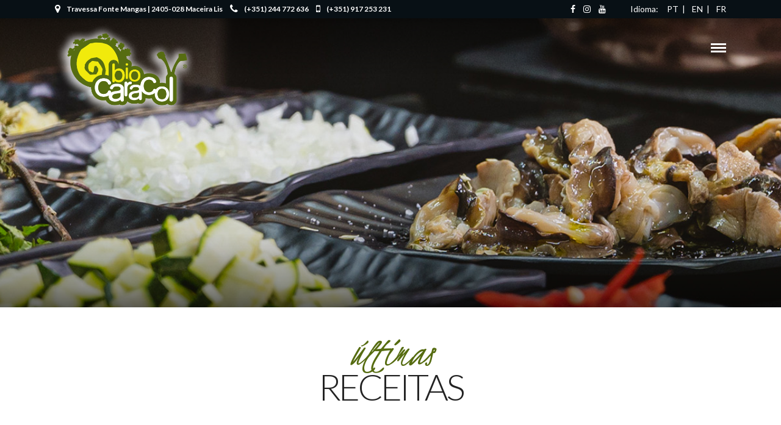

--- FILE ---
content_type: text/html; charset=UTF-8
request_url: https://biocaracol.pt/pt/news
body_size: 8172
content:
<!DOCTYPE html>
<html lang="pt">
<head>
    <meta charset="UTF-8"/>
    <meta name="viewport" content="width=device-width, initial-scale=1, maximum-scale=1"/>
    <link rel="shortcut icon" href="/static/images/logo/favicon-32x32.png"/>

    <link rel="alternate" href="https://biocaracol.pt/pt/" hreflang="pt" /><link rel="alternate" href="https://biocaracol.pt/en/" hreflang="en" /><link rel="alternate" href="https://biocaracol.pt/fr/" hreflang="fr" />

    <title>Receitas | Biocaracol - Comércio de Moluscos, Caracóis </title>
    <meta name="description" content="/pt/">
    <!-- favicon icon -->
    <meta name="application-name" content="Biocaracol - Comércio de Caracois">
    <meta name="msapplication-TileColor" content="#e3e3e3">
    <meta name="description" content="Descobre as melhores receitas gourmet de caracóis e surpreenda seus os convidados com um prato refinado e delicioso!">
    <meta name="keywords" content="Receitas, Caracóis, Gourmet, Melhores Receitas de Caracóis, Caracóis 100% Naturais">
    <meta name="application-name" content="Biocaracol - Comércio de Caracois">
    <meta name="msapplication-TileColor" content="#e3e3e3">
    <meta name="theme-color" content="#e3e3e3">
        <link rel="shortcut icon" href="/static/images/logo/8b80bd96bbe8220423727ac10fa24da1.png">
    <link rel='stylesheet' href='/static/css/settings.css' type='text/css' media='all'/>
    <link rel='stylesheet' href='/static/css/reset.css' type='text/css' media='all'/>
    <link rel='stylesheet' href='/static/css/wordpress.css' type='text/css' media='all'/>
    <link rel='stylesheet' href='/static/css/animation.css' type='text/css' media='all'/>
    <link rel='stylesheet' href='/static/css/magnific-popup.css' type='text/css' media='all'/>
    <link rel='stylesheet' href='/static/css/ui-custom.css' type='text/css' media='all'/>
    <link rel='stylesheet' href='/static/css/mediaelementplayer-legacy.min.css' type='text/css' media='all'/>
    <link rel='stylesheet' href='/static/css/flexslider.css' type='text/css' media='all'/>
    <link rel='stylesheet' href='/static/css/tooltipster.css' type='text/css' media='all'/>
    <link rel='stylesheet' href='/static/css/odometer-theme-minimal.css' type='text/css' media='all'/>
    <link rel='stylesheet' href='/static/css/hw-parallax.css' type='text/css' media='all'/>
    <link rel='stylesheet' href='/static/css/screen.css' type='text/css' media='all'/>
    <link rel='stylesheet' href='/static/css/font-awesome.min.css' type='text/css' media='all'/>
    <link rel='stylesheet' href='/static/css/kirki-styles.css' type='text/css' media='all'/>
    <link rel='stylesheet' href='/static/css/grid.css' type='text/css' media='all'/>
    <link rel='stylesheet' href='/static/css/datepicker.css' type='text/css' media='all'/>
    <link rel='stylesheet' href='/static/css/style.css' type='text/css' media='all'/>
    <link rel='stylesheet' href='/static/css/biocaracol.css' type='text/css' media='all'/>
    <link rel='stylesheet'
          href='https://fonts.googleapis.com/css?family=Playfair+Display%3A400%2C700%2C400italic&#038;subset=latin%2Ccyrillic-ext%2Cgreek-ext%2Ccyrillic'
          type='text/css' media='all'/>
    <link rel='stylesheet'
          href='https://fonts.googleapis.com/css?family=Lato%3A100%2C200%2C300%2C400%2C600%2C700%2C800%2C900%2C400italic&#038;subset=latin%2Ccyrillic-ext%2Cgreek-ext%2Ccyrillic'
          type='text/css' media='all'/>
    <link rel='stylesheet'
          href='https://fonts.googleapis.com/css?family=Kristi%3A100%2C200%2C300%2C400%2C600%2C700%2C800%2C900%2C400italic&#038;subset=latin%2Ccyrillic-ext%2Cgreek-ext%2Ccyrillic'
          type='text/css' media='all'/>
    <link rel='stylesheet' href='https://fonts.googleapis.com/css?family=Lato%7CKristi&#038;subset' type='text/css'
          media='all'/>
    <link href="https://fonts.googleapis.com/css?family=Kristi:400%7CLato:300%2C400" rel="stylesheet" property="stylesheet" type="text/css" media="all">
    <script src='/static/js/jquery.js' type="a22f6eec987e172639391fd2-text/javascript"></script>
</head>
<body class="home page-template-default page page-id-2 woocommerce-no-js">
<input type="hidden" id="pp_menu_layout" name="pp_menu_layout" value="classicmenu"/>
<input type="hidden" id="pp_enable_right_click" name="pp_enable_right_click" value=""/>
<input type="hidden" id="pp_enable_dragging" name="pp_enable_dragging" value=""/>
<input type="hidden" id="pp_image_path" name="pp_image_path" value="images/"/>
<input type="hidden" id="pp_homepage_url" name="pp_homepage_url" value="#"/>
<input type="hidden" id="pp_ajax_search" name="pp_ajax_search" value="1"/>
<input type="hidden" id="pp_fixed_menu" name="pp_fixed_menu" value="1"/>
<input type="hidden" id="pp_topbar" name="pp_topbar" value="1"/>
<input type="hidden" id="post_client_column" name="post_client_column" value="4"/>
<input type="hidden" id="pp_back" name="pp_back" value="Back"/>
<input type="hidden" id="pp_page_title_img_blur" name="pp_page_title_img_blur" value="1"/>
<input type="hidden" id="tg_project_filterable_link" name="tg_project_filterable_link" value=""/>
<input type="hidden" id="pp_reservation_start_time" name="pp_reservation_start_time" value="11:00"/>
<input type="hidden" id="pp_reservation_end_time" name="pp_reservation_end_time" value="21:00"/>
<input type="hidden" id="pp_reservation_time_step" name="pp_reservation_time_step" value="30"/>
<input type="hidden" id="pp_reservation_date_format" name="pp_reservation_date_format" value="mm/dd/yy"/>
<input type="hidden" id="pp_footer_style" name="pp_footer_style" value="4"/>
<!-- Begin mobile menu -->
<div class="mobile_menu_wrapper">
    <a id="close_mobile_menu" href="javascript:;"><i class="fa fa-close"></i></a>
    <div class="menu-side-menu-container">
        <ul id="mobile_main_menu" class="mobile_main_nav">
            <li class="menu-item"><a href="/pt/"><img src="/static/images/logo/logo.png" alt="Biocaracol" width="auto" height="50" style="padding-bottom: 50px;"/></a>
            </li>
            <li class="menu-item"><a
                        href="/pt/">Início</a>
            </li>
            </a></li>
            <li class="menu-item"><a
                        href="/pt/about">Sobre nós</a>
            </li>
            </a></li>
            <li class="menu-item"><a
                        href="/pt/products">Produtos</a>
            </li>
            </a></li>
            <li class="menu-item"><a
                        href="/pt/news">Receitas</a>
            </li>
            </a></li>
            <li class="menu-item"><a
                        href="/pt/contact">Contactos</a>
            </li>
            <li></li>
            <li class="menu-item" style="margin-top: 2rem;">
                <form method="GET" action="/pt/products">
                    <div class="header-search-wrapper">
                        <label for="prod_name" class="sr-only">
                            Procurar
                        </label>
                        <input type="search" class="form-control" id="prod_name" name="search"
                            placeholder="Procurar..."
                            value=""
                            autocomplete="off" style="width: 100%; min-height: 30px; outline: none; background-color: rgba(0,0,0,0.7); padding: 10px; border: none; color: white;">
                    </div>
                </form>
            </li>
            <li style="margin-top: 2rem; display: inline-flex"> 
                Idioma:&nbsp;&nbsp;&nbsp;&nbsp;&nbsp;&nbsp;&nbsp;&nbsp;<a href="/language/pt" class="font-size-14">PT</a>&nbsp;&nbsp;|&nbsp;&nbsp;<a class="font-size-14" href="/language/en">EN</a>&nbsp;&nbsp;|&nbsp;&nbsp;<a class="font-size-14"
                        href="/language/fr">FR</a></li>            
        </ul>
    </div>
</div>
<div id="wrapper" class="hasbg">
    <div class="header_style_wrapper">
        <div class="above_top_bar">
            <div class="page_content_wrapper">
                <div class="social_wrapper">
                    <ul>
                        <li class="facebook"><a target="_blank" href="https://www.facebook.com/biocaracol/?locale=pt_PT"><i
                                        class="fa fa-facebook"></i></a></li>
                        <li class="instagram"><a target="_blank" title="Instagram" href="https://www.instagram.com/biocaracol/"><i
                                        class="fa fa-instagram"></i></a></li>
                        <li class="youtube"><a target="_blank" title="Youtube" href="https://www.youtube.com/@BioCaracol/featured"><i
                                        class="fa fa-youtube"></i></a></li>
                        <li class="facebook" style="margin-left: 2rem;">
                            Idioma: &nbsp;&nbsp;<a href="/language/pt">PT</a>&nbsp;&nbsp;|&nbsp;&nbsp;<a href="/language/en">EN</a>&nbsp;&nbsp;|&nbsp;&nbsp;<a
                                    href="/language/fr">FR</a></li>

                    </ul>
                </div>
                <div class="extend_top_contact_info top_contact_info">
                    <span id="top_contact_address"><i class="fa fa-map-marker"></i>Travessa Fonte Mangas | 2405-028 Maceira Lis</span>
                    <span id="top_contact_number"><a href="tel:+351-244772636"><i class="fa fa-phone"></i>(+351) 244 772 636</a></span>
                    <span id="top_contact_number"><a href="tel:+351-917253231"><i class="fa fa-mobile"></i>(+351) 917 253 231</a></span>
                </div>
            </div>
        </div>
        <div class="top_bar hasbg">
            <div id="menu_wrapper">
                <div id="logo_normal" class="logo_container">
                    <div class="logo_align">
                        <a id="custom_logo" class="logo_wrapper hidden" href="/pt/">
                            <img src="/static/images/logo/logo.png" alt="Biocaracol | Comércio de Caracóis" width="auto"
                                 height="55" style="width: auto !important; max-height: 55px !important;"/>
                        </a>
                    </div>
                </div>
                <div id="logo_transparent" class="logo_container">
                    <div class="logo_align" style="padding-top: 10px;">
                        <a id="custom_logo_transparent" class="logo_wrapper default"
                           href="/pt/">
                            <img src="/static/images/logo/logoshadow.png" alt="Biocaracol | Comércio de Caracóis"
                                 width="250" height="auto" style="width:230px;height:auto;"/>
                        </a>
                    </div>
                </div>
                <!-- End logo -->
                <div class="menu_buttons_container">
                    <div class="menu_buttons_content">
                        <a href="javascript:;" id="mobile_nav_icon"></a>
                    </div>
                </div>
                <div id="nav_wrapper">
                    <div class="nav_wrapper_inner">
                        <div id="menu_border_wrapper">
                            <div class="menu-main-menu-container">
                                <ul id="main_menu" class="nav">
                                    <li class="menu-item"><a
                                                href="/pt/">Início</a>
                                    </li>
                                    <li class="menu-item"><a
                                                href="/pt/about">Sobre nós</a>
                                    </li>
                                    <li class="menu-item"><a
                                                href="/pt/products">Produtos</a>
                                    </li>
                                    <li class="menu-item"><a
                                                href="/pt/news">Receitas</a>
                                    </li>
                                    <li class="menu-item"><a
                                                href="/pt/contact">Contactos</a>
                                    </li>
                                </ul>
                            </div>
                        </div>
                    </div>
                </div>
                <!-- End main nav -->
            </div>
        </div>
    </div>
</div>
	<div id="page_caption" class="hasbg parallax baseline ">
		<div class="parallax_overlay_header"></div>
		<div id="bg_regular" style="background-image:url(/static/images/about/bg-5.jpg);"></div>
		
	</div>
	<div class="one withsmallpadding ppb_header " style="text-align:center;padding:50px 0 50px 0;">
		<div class="standard_wrapper">
			<div class="page_content_wrapper">
				<div class="inner">
					<div style="margin:auto;width:100%%;">
						<h2 class="ppb_title" style=""><span class="ppb_title_first" >últimas</span>Receitas</h2>
						<div class="page_header_sep center"></div>
					</div>
				</div>
			</div>
		</div>
	</div>
	<div class="standard_wrapper">
		<div class="one withsmallpadding" style="padding-top: 0 !important;padding:50px 0 50px 0;">
			<div class="page_content_wrapper">
				<div class="inner">
					<div class="inner_wrapper">
						<div class="blog_grid_wrapper sidebar_content full_width ppb_blog_posts">
														<div id="post-489" class="post type-post hentry status-publish" style="border-bottom: 1px solid #ccc;">
								<div class="post_wrapper grid_layout">
									<div class="blog_grid_content">
										<div class="post_header grid" style="
										min-height: 9rem;">
											<h6><a href="/pt/news/arroz-de-lulas-malandrinho-com-miolo-de-caracoleta-e-ervas-frescas" title="Cooking Food With Love">Arroz de lulas malandrinho com miolo de caracoleta e ervas frescas</a></h6>
											<div class="post_detail">
												2023-04-18&nbsp;|&nbsp;<a href="/pt/news/arroz-de-lulas-malandrinho-com-miolo-de-caracoleta-e-ervas-frescas">Portugal</a>&nbsp;<span class="post_readmore">
													<a class="readmore" href="/pt/news/arroz-de-lulas-malandrinho-com-miolo-de-caracoleta-e-ervas-frescas"><b>Ver receita</b></a>
												</span></div>
										</div>
										<div class="post_img small">
											<a href="/pt/news/arroz-de-lulas-malandrinho-com-miolo-de-caracoleta-e-ervas-frescas">
												<img src="/static/images/news/828884434508bd28525d38cd45f4aa0f.jpg" alt="Arroz de lulas malandrinho com miolo de caracoleta e ervas frescas" class="" />
											</a>
										</div>
										
									</div>
								</div>
							</div>
														<div id="post-489" class="post type-post hentry status-publish" style="border-bottom: 1px solid #ccc;">
								<div class="post_wrapper grid_layout">
									<div class="blog_grid_content">
										<div class="post_header grid" style="
										min-height: 9rem;">
											<h6><a href="/pt/news/cataplana-de-caracol-riscado-com-ameijoas-e-camaro-da-costa" title="Cooking Food With Love">Cataplana de caracol riscado com amêijoas e camarão da costa</a></h6>
											<div class="post_detail">
												2023-04-18&nbsp;|&nbsp;<a href="/pt/news/cataplana-de-caracol-riscado-com-ameijoas-e-camaro-da-costa">Portugal</a>&nbsp;<span class="post_readmore">
													<a class="readmore" href="/pt/news/cataplana-de-caracol-riscado-com-ameijoas-e-camaro-da-costa"><b>Ver receita</b></a>
												</span></div>
										</div>
										<div class="post_img small">
											<a href="/pt/news/cataplana-de-caracol-riscado-com-ameijoas-e-camaro-da-costa">
												<img src="/static/images/news/d06e1e023ee53a83519031e90c13acbb.jpg" alt="Cataplana de caracol riscado com amêijoas e camarão da costa" class="" />
											</a>
										</div>
										
									</div>
								</div>
							</div>
														<div id="post-489" class="post type-post hentry status-publish" style="border-bottom: 1px solid #ccc;">
								<div class="post_wrapper grid_layout">
									<div class="blog_grid_content">
										<div class="post_header grid" style="
										min-height: 9rem;">
											<h6><a href="/pt/news/frango-na-cacarola-com-caracol-riscado-e-frutos-secos" title="Cooking Food With Love">Frango na caçarola com caracol riscado e frutos secos</a></h6>
											<div class="post_detail">
												2023-04-18&nbsp;|&nbsp;<a href="/pt/news/frango-na-cacarola-com-caracol-riscado-e-frutos-secos">Portugal</a>&nbsp;<span class="post_readmore">
													<a class="readmore" href="/pt/news/frango-na-cacarola-com-caracol-riscado-e-frutos-secos"><b>Ver receita</b></a>
												</span></div>
										</div>
										<div class="post_img small">
											<a href="/pt/news/frango-na-cacarola-com-caracol-riscado-e-frutos-secos">
												<img src="/static/images/news/e46cda4a7a7037828f5dc0e5fec8173c.jpg" alt="Frango na caçarola com caracol riscado e frutos secos" class="" />
											</a>
										</div>
										
									</div>
								</div>
							</div>
														<div id="post-489" class="post type-post hentry status-publish" style="border-bottom: 1px solid #ccc;">
								<div class="post_wrapper grid_layout">
									<div class="blog_grid_content">
										<div class="post_header grid" style="
										min-height: 9rem;">
											<h6><a href="/pt/news/torricato-de-leito-com-caracol-riscado-maionese-de-laranja-e-salada-de-micro-ervas" title="Cooking Food With Love">Torricato de Leitão com Caracol Riscado, maionese de laranja e salada de micro ervas</a></h6>
											<div class="post_detail">
												2023-04-18&nbsp;|&nbsp;<a href="/pt/news/torricato-de-leito-com-caracol-riscado-maionese-de-laranja-e-salada-de-micro-ervas">Portugal</a>&nbsp;<span class="post_readmore">
													<a class="readmore" href="/pt/news/torricato-de-leito-com-caracol-riscado-maionese-de-laranja-e-salada-de-micro-ervas"><b>Ver receita</b></a>
												</span></div>
										</div>
										<div class="post_img small">
											<a href="/pt/news/torricato-de-leito-com-caracol-riscado-maionese-de-laranja-e-salada-de-micro-ervas">
												<img src="/static/images/news/8e1cefb1800cb1400b6143240cd72db2.jpg" alt="Torricato de Leitão com Caracol Riscado, maionese de laranja e salada de micro ervas" class="" />
											</a>
										</div>
										
									</div>
								</div>
							</div>
														<div id="post-489" class="post type-post hentry status-publish" style="border-bottom: 1px solid #ccc;">
								<div class="post_wrapper grid_layout">
									<div class="blog_grid_content">
										<div class="post_header grid" style="
										min-height: 9rem;">
											<h6><a href="/pt/news/robalo-com-ragout-de-legumes-dueto-de-caracol-e-batata-rosthi" title="Cooking Food With Love">Robalo com ragoût de legumes, dueto de caracol e batata rosthi</a></h6>
											<div class="post_detail">
												2023-04-18&nbsp;|&nbsp;<a href="/pt/news/robalo-com-ragout-de-legumes-dueto-de-caracol-e-batata-rosthi">Portugal</a>&nbsp;<span class="post_readmore">
													<a class="readmore" href="/pt/news/robalo-com-ragout-de-legumes-dueto-de-caracol-e-batata-rosthi"><b>Ver receita</b></a>
												</span></div>
										</div>
										<div class="post_img small">
											<a href="/pt/news/robalo-com-ragout-de-legumes-dueto-de-caracol-e-batata-rosthi">
												<img src="/static/images/news/00bda0008acc9e1c6abe19ac33c24652.jpg" alt="Robalo com ragoût de legumes, dueto de caracol e batata rosthi" class="" />
											</a>
										</div>
										
									</div>
								</div>
							</div>
														<div id="post-489" class="post type-post hentry status-publish" style="border-bottom: 1px solid #ccc;">
								<div class="post_wrapper grid_layout">
									<div class="blog_grid_content">
										<div class="post_header grid" style="
										min-height: 9rem;">
											<h6><a href="/pt/news/bochecha-estufada-de-porco-iberico-com-risoto-de-caracol-amarelo-espargos-e-avel" title="Cooking Food With Love">Bochecha estufada de porco ibérico com risoto de caracol amarelo, espargos e avelã </a></h6>
											<div class="post_detail">
												2023-04-18&nbsp;|&nbsp;<a href="/pt/news/bochecha-estufada-de-porco-iberico-com-risoto-de-caracol-amarelo-espargos-e-avel">Portugal</a>&nbsp;<span class="post_readmore">
													<a class="readmore" href="/pt/news/bochecha-estufada-de-porco-iberico-com-risoto-de-caracol-amarelo-espargos-e-avel"><b>Ver receita</b></a>
												</span></div>
										</div>
										<div class="post_img small">
											<a href="/pt/news/bochecha-estufada-de-porco-iberico-com-risoto-de-caracol-amarelo-espargos-e-avel">
												<img src="/static/images/news/64940e3dcb46a72a7b2efb10b9254eaf.jpg" alt="Bochecha estufada de porco ibérico com risoto de caracol amarelo, espargos e avelã " class="" />
											</a>
										</div>
										
									</div>
								</div>
							</div>
														<div id="post-489" class="post type-post hentry status-publish" style="border-bottom: 1px solid #ccc;">
								<div class="post_wrapper grid_layout">
									<div class="blog_grid_content">
										<div class="post_header grid" style="
										min-height: 9rem;">
											<h6><a href="/pt/news/peito-de-frango-recheado-com-caracol-gordo" title="Cooking Food With Love">Peito de frango recheado com Caracol Gordo</a></h6>
											<div class="post_detail">
												2023-04-18&nbsp;|&nbsp;<a href="/pt/news/peito-de-frango-recheado-com-caracol-gordo">Portugal</a>&nbsp;<span class="post_readmore">
													<a class="readmore" href="/pt/news/peito-de-frango-recheado-com-caracol-gordo"><b>Ver receita</b></a>
												</span></div>
										</div>
										<div class="post_img small">
											<a href="/pt/news/peito-de-frango-recheado-com-caracol-gordo">
												<img src="/static/images/news/5b982601d01c1882a4b27e348eb07217.jpg" alt="Peito de frango recheado com Caracol Gordo" class="" />
											</a>
										</div>
										
									</div>
								</div>
							</div>
														<div id="post-489" class="post type-post hentry status-publish" style="border-bottom: 1px solid #ccc;">
								<div class="post_wrapper grid_layout">
									<div class="blog_grid_content">
										<div class="post_header grid" style="
										min-height: 9rem;">
											<h6><a href="/pt/news/chop-suey-de-caracois-com-arroz-oriental" title="Cooking Food With Love">Chop suey de caracóis com arroz oriental</a></h6>
											<div class="post_detail">
												2023-04-18&nbsp;|&nbsp;<a href="/pt/news/chop-suey-de-caracois-com-arroz-oriental">Portugal</a>&nbsp;<span class="post_readmore">
													<a class="readmore" href="/pt/news/chop-suey-de-caracois-com-arroz-oriental"><b>Ver receita</b></a>
												</span></div>
										</div>
										<div class="post_img small">
											<a href="/pt/news/chop-suey-de-caracois-com-arroz-oriental">
												<img src="/static/images/news/48aa9515fa8959a0b6a06721f4fee730.jpg" alt="Chop suey de caracóis com arroz oriental" class="" />
											</a>
										</div>
										
									</div>
								</div>
							</div>
													</div>
					</div>
				</div>
			</div>
		</div>
	</div>
<div class="footer_bar ">
    <div id="footer_before_widget_text"></div>
    <div id="footer" class="">
        <ul class="sidebar_widget three">
            <li id="text-13" class="widget widget_text">
                <div class="textwidget">
                    <p><a><img src="/static/images/logo/logo.png" alt="Biocaracol" width="101" height="34"
                               style="padding-top: 10px;"/></a></p>
                    <p>A Biocaracol é uma empresa cujo processo chave assenta na armazenagem, embalamento e venda de moluscos.<br/></p>
                    <div class="social_wrapper shortcode dark ">
                        <ul>
                            <li class="facebook"><a target="_blank"
                                                    href="https://www.facebook.com/biocaracol/?locale=pt_PT"><i
                                            class="fa fa-facebook"></i></a></li>
                            <li class="instagram"><a target="_blank" title="Instagram"
                                                     href="https://www.instagram.com/biocaracol/"><i
                                            class="fa fa-instagram"></i></a></li>
                            <li class="youtube"><a target="_blank" title="Youtube"
                                                   href="https://www.youtube.com/@BioCaracol/featured"><i
                                            class="fa fa-youtube"></i></a></li>
                        </ul>
                    </div>
                </div>
            </li>
            <li id="custom_recent_posts-2" class="widget Custom_Recent_Posts">
                <h2 class="widgettitle">LINKS ÚTEIS</h2>
                <ul class="posts blog ">
                    <li>
                        <a href="/pt/privacy">Política de Privacidade</a>
                    </li>
                    <li>
                        <a href="/pt/terms">Termos e Condições</a>
                    </li>
                    <li><a href="https://www.livroreclamacoes.pt/Inicio/"
                           target="_blank">Livro de Reclamações</a></li>
                    <li><a href="/pt/faq">FAQ's</a></li>
                </ul>
            </li>
            <li id="text-14" class="widget widget_text">
                <h2 class="widgettitle">Contactos</h2>
                <div class="textwidget">
                    <p><i class="fa fa-map-marker marginright bio-color1 font-size-15"></i><a
                                href="https://www.google.com/maps/place/Paulo+%26+Isabel+Fragoso+Lda/@39.687134,-8.888877,16z/data=!4m6!3m5!1s0xd220bae77dabb41:0x417f8479b366be2e!8m2!3d39.687134!4d-8.8888767!16s%2Fg%2F1tfnv8ff?hl=pt-PT">Travessa
                            Fonte Mangas<br>2405-028 Maceira Lis</a></p>
                    <p><i class="fa fa-phone marginright bio-color1 font-size-15"></i><a href="tel:+351-244772636">(+351)
                            244 772 636</a></p>
                    <p><i class="fa fa-mobile marginright bio-color1 font-size-20"></i><a href="tel:+351-917253231">(+351)
                            917 253 231</a></p>
                    <p><i class="fa fa-envelope marginright bio-color1"></i><a href="/cdn-cgi/l/email-protection#f0999e969fb092999f93918291939f9cde8084"><span class="__cf_email__" data-cfemail="e1888f878ea183888e82809380828e8dcf9195">[email&#160;protected]</span></a>
                    </p>
                </div>
                <div class="menu_buttons_content">
                    <a href="javascript:;" id="tg_reservation" class="button ">Clica e Torna-te um FÃ</a>
                </div>
            </li>
            
        </ul>
    </div>
    <br class="clear"/>
    <div class="footer_bar_wrapper ">
        <div class="menu-footer-menu-container">
            <ul id="footer_menu" class="footer_nav">
                <li class="menu-item"><a
                            href="/pt/about">Sobre nós</a>
                </li>
                <li class="menu-item"><a
                            href="/pt/news">Receitas</a>
                </li>
                <li class="menu-item"><a
                            href="/pt/news">Início</a>
                </li>
            </ul>
        </div>
        <div id="copyright">
            © copyright 2026 Made for Biocaracol - Comércio de Caracois with ♥ by <a href="https://criativatek.com/" target="blank">
                criativatek</a>
            
        </div>
        <br class="clear"/>
        <a id="toTop"><i class="fa fa-angle-up"></i></a>
    </div>
</div>

<div id="reservation_wrapper">
    <div class="reservation_content">
        <div class="reservation_form">
            <div class="reservation_form_wrapper">
                <a id="reservation_cancel_btn" href="javascript:;"><i class="fa fa-close"></i></a>
                <h2 class="ppb_title"><span class="ppb_title_first">Biocaracol</span>FANS</h2>
                <p>Torna-te Fã da Biocaracol e tem acesso a novidades e Promoções exclusivas! </p>
                <div id="reponse_msg">
                    <ul>
                    </ul>
                </div>
                <form id="tg_reservation_form" method="post">
                    <input type="hidden" id="action" name="action" value="tg_reservation_mailer"/>
                    <div class="one">
                        <label for="your_name">Nome*</label>
                        <input id="your_name" name="your_name" type="text" class="required_field"/>
                    </div>
                    <br class="clear"/>
                    <br/>
                    <div class="one_half">
                        <label for="email">Email*</label>
                        <input id="email" name="email" type="text" class="required_field"/>
                    </div>
                    <div class="one_half last">
                        <label for="phone">Contacto*</label>
                        <input id="phone" name="phone" type="text" class="required_field"/>
                    </div>
                    <br class="clear"/>
                    <br/>
                    
                    <div class="one">
                        <label for="message">Observações</label>
                        <textarea id="message" name="message" rows="7" cols="10"></textarea>
                    </div>
                    <br class="clear"/>
                    <br/>
                    <div class="one">
                        <p>
                            <input id="reservation_submit_btn" type="submit" value="Enviar Inscrição"/>
                        </p>
                    </div>
                    <br class="clear"/>
                </form>
            </div>
        </div>
    </div>
    <div class="parallax_overlay_header"></div>
</div>
<div id="overlay_background"></div>
<script data-cfasync="false" src="/cdn-cgi/scripts/5c5dd728/cloudflare-static/email-decode.min.js"></script><script src='/static/js/jquery-migrate.min.js' type="a22f6eec987e172639391fd2-text/javascript"></script>
<script src='/static/js/plugins/revslider/public/assets/js/jquery.themepunch.tools.min.js' type="a22f6eec987e172639391fd2-text/javascript"></script>
<script src='/static/js/plugins/revslider/public/assets/js/jquery.themepunch.revolution.min.js' type="a22f6eec987e172639391fd2-text/javascript"></script>
<script src="/static/js/plugins/revslider/public/assets/js/extensions/revolution.extension.slideanims.min.js" type="a22f6eec987e172639391fd2-text/javascript"></script>
<script src="/static/js/plugins/revslider/public/assets/js/extensions/revolution.extension.layeranimation.min.js" type="a22f6eec987e172639391fd2-text/javascript"></script>
<script src="/static/js/plugins/revslider/public/assets/js/extensions/revolution.extension.kenburn.min.js" type="a22f6eec987e172639391fd2-text/javascript"></script>
<script src="/static/js/plugins/revslider/public/assets/js/extensions/revolution.extension.navigation.min.js" type="a22f6eec987e172639391fd2-text/javascript"></script>
<script src="/static/js/plugins/revslider/public/assets/js/extensions/revolution.extension.parallax.min.js" type="a22f6eec987e172639391fd2-text/javascript"></script>
<script src="/static/js/plugins/revslider/public/assets/js/extensions/revolution.extension.actions.min.js" type="a22f6eec987e172639391fd2-text/javascript"></script>
<script src="/static/js/plugins/revslider/public/assets/js/extensions/revolution.extension.video.min.js" type="a22f6eec987e172639391fd2-text/javascript"></script>
<script src='/static/js/plugins/jquery.blockUI.min.js' type="a22f6eec987e172639391fd2-text/javascript"></script>
<script src='/static/js/plugins/js.cookie.min.js' type="a22f6eec987e172639391fd2-text/javascript"></script>
<script src='/static/js/plugins/jquery.magnific-popup.js' type="a22f6eec987e172639391fd2-text/javascript"></script>
<script src='/static/js/plugins/jquery.easing.js' type="a22f6eec987e172639391fd2-text/javascript"></script>
<script src='/static/js/plugins/waypoints.min.js' type="a22f6eec987e172639391fd2-text/javascript"></script>
<script src='/static/js/plugins/jquery.isotope.js' type="a22f6eec987e172639391fd2-text/javascript"></script>
<script src='/static/js/plugins/jquery.masory.js' type="a22f6eec987e172639391fd2-text/javascript"></script>
<script src='/static/js/plugins/jquery.tooltipster.min.js' type="a22f6eec987e172639391fd2-text/javascript"></script>
<script src='/static/js/plugins/hw-parallax.js' type="a22f6eec987e172639391fd2-text/javascript"></script>
<script src='/static/js/plugins/jquery.stellar.min.js' type="a22f6eec987e172639391fd2-text/javascript"></script>
<script src='/static/js/plugins/jquery.resizeimagetoparent.min.js' type="a22f6eec987e172639391fd2-text/javascript"></script>
<script src='/static/js/plugins/custom_plugins.js' type="a22f6eec987e172639391fd2-text/javascript"></script>
<script src='/static/js/plugins/custom.js' type="a22f6eec987e172639391fd2-text/javascript"></script>
<script src='/static/js/plugins/core.min.js' type="a22f6eec987e172639391fd2-text/javascript"></script>
<script src='/static/js/plugins/datepicker.min.js' type="a22f6eec987e172639391fd2-text/javascript"></script>
<script src='/static/js/plugins/custom-date.js' type="a22f6eec987e172639391fd2-text/javascript"></script>
<script src='/static/js/plugins/jquery.timepicker.js' type="a22f6eec987e172639391fd2-text/javascript"></script>
<script src='/static/js/plugins/custom-time.js' type="a22f6eec987e172639391fd2-text/javascript"></script>
<script src='/static/js/plugins/jquery.flexslider-min.js' type="a22f6eec987e172639391fd2-text/javascript"></script>
<script src='/static/js/plugins/jquery.validate.js' type="a22f6eec987e172639391fd2-text/javascript"></script>
<script src='/static/js/plugins/custom_onepage.js' type="a22f6eec987e172639391fd2-text/javascript"></script>
<script src="https://maps.googleapis.com/maps/api/js?key=AIzaSyBCmVhK5ZjYRjzAe-e9ZKS1mA3NBPuViwQ" type="a22f6eec987e172639391fd2-text/javascript"></script>
<script src='/static/js/plugins/jquery.simplegmaps.min.js' type="a22f6eec987e172639391fd2-text/javascript"></script>
<script src='/static/js/plugins/script-map.js' type="a22f6eec987e172639391fd2-text/javascript"></script>
<script src='/static/js/plugins/flex.min.js' type="a22f6eec987e172639391fd2-text/javascript"></script>
<script type="a22f6eec987e172639391fd2-text/javascript">
    /* <![CDATA[ */
    var tgAjax = {
        "ajaxurl": "#",
        "ajax_nonce": "c5281db0c2"
    };
    /* ]]> */
</script>
<script type="a22f6eec987e172639391fd2-text/javascript" src='/static/js/plugins/widget.min.js'></script>
<script type="a22f6eec987e172639391fd2-text/javascript" src='/static/js/plugins/accordion.min.js'></script>
<script type="a22f6eec987e172639391fd2-text/javascript" src='/static/js/plugins/custom-shortcodes.js'></script>


<script type="a22f6eec987e172639391fd2-text/javascript">
    /* <![CDATA[ */
    var tgAjax = {
        "ajaxurl": "#",
        "ajax_nonce": "c5281db0c2"
    };
    /* ]]> */
</script>
<script type="a22f6eec987e172639391fd2-text/javascript">
    jQuery(window).load(function () {
        jQuery('.slider_wrapper').flexslider({
            animation: "fade",
            animationLoop: true,
            itemMargin: 0,
            minItems: 1,
            maxItems: 1,
            slideshow: false,
            controlNav: false,
            smoothHeight: false,
            slideshowSpeed: 5000,
            move: 1
        });

        jQuery('.slider_wrapper.portfolio .slides li').each(function () {
            var height = jQuery(this).height();
            var imageHeight = jQuery(this).find('img').height();

            var offset = (height - imageHeight) / 2;

            jQuery(this).find('img').css('margin-top', offset + 'px');

        });
    });
</script>

<script type="a22f6eec987e172639391fd2-text/javascript">
    function setREVStartSize(e) {
        try {
            e.c = jQuery(e.c);
            var i = jQuery(window).width(),
                t = 9999,
                r = 0,
                n = 0,
                l = 0,
                f = 0,
                s = 0,
                h = 0;
            if (e.responsiveLevels && (jQuery.each(e.responsiveLevels, function (e, f) {
                f > i && (t = r = f, l = e), i > f && f > r && (r = f, n = e)
            }), t > r && (l = n)), f = e.gridheight[l] || e.gridheight[0] || e.gridheight, s = e.gridwidth[l] || e.gridwidth[0] || e.gridwidth, h = i / s, h = h > 1 ? 1 : h, f = Math.round(h * f), "fullscreen" == e.sliderLayout) {
                var u = (e.c.width(), jQuery(window).height());
                if (void 0 != e.fullScreenOffsetContainer) {
                    var c = e.fullScreenOffsetContainer.split(",");
                    if (c) jQuery.each(c, function (e, i) {
                        u = jQuery(i).length > 0 ? u - jQuery(i).outerHeight(!0) : u
                    }), e.fullScreenOffset.split("%").length > 1 && void 0 != e.fullScreenOffset && e.fullScreenOffset.length > 0 ? u -= jQuery(window).height() * parseInt(e.fullScreenOffset, 0) / 100 : void 0 != e.fullScreenOffset && e.fullScreenOffset.length > 0 && (u -= parseInt(e.fullScreenOffset, 0))
                }
                f = u
            } else void 0 != e.minHeight && f < e.minHeight && (f = e.minHeight);
            e.c.closest(".rev_slider_wrapper").css({
                height: f
            })
        } catch (d) {
            console.log("Failure at Presize of Slider:" + d)
        }
    };
</script>
<script type="a22f6eec987e172639391fd2-text/javascript">
    var htmlDiv = document.getElementById("rs-plugin-settings-inline-css");
    var htmlDivCss = ".tp-caption.title,.title{font-size:65px;font-weight:300;font-family:Lato;color:rgb(255,255,255);text-decoration:none;background-color:transparent;border-width:0px;border-color:rgb(0,0,0);border-style:none;text-shadow:none;text-transform:uppercase;letter-spacing:-3px}.tp-caption.sub-title-center,.sub-title-center{font-size:20px;line-height:24px;font-weight:400;font-family:Lato;color:#ffffff;text-decoration:none;background-color:transparent;border-width:0px;border-color:rgb(0,0,0);border-style:none;text-shadow:none;text-transform:uppercase;letter-spacing:-1px}";
    if (htmlDiv) {
        htmlDiv.innerHTML = htmlDiv.innerHTML + htmlDivCss;
    } else {
        var htmlDiv = document.createElement("div");
        htmlDiv.innerHTML = "<style>" + htmlDivCss + "</style>";
        document.getElementsByTagName("head")[0].appendChild(htmlDiv.childNodes[0]);
    }
</script>
<script type="a22f6eec987e172639391fd2-text/javascript">
    if (setREVStartSize !== undefined) setREVStartSize({
        c: '#rev_slider_4_1',
        gridwidth: [1425],
        gridheight: [650],
        sliderLayout: 'fullscreen',
        fullScreenAutoWidth: 'off',
        fullScreenAlignForce: 'off',
        fullScreenOffsetContainer: '',
        fullScreenOffset: ''
    });

    var revapi4,
        tpj;
    (function () {
        if (!/loaded|interactive|complete/.test(document.readyState)) document.addEventListener("DOMContentLoaded", onLoad);
        else onLoad();

        function onLoad() {
            if (tpj === undefined) {
                tpj = jQuery;
                if ("on" == "on") tpj.noConflict();
            }
            if (tpj("#rev_slider_4_1").revolution == undefined) {
                revslider_showDoubleJqueryError("#rev_slider_4_1");
            } else {
                revapi4 = tpj("#rev_slider_4_1").show().revolution({
                    sliderType: "standard",
                    jsFileLocation: "js/plugins/revslider/public/assets/js/",
                    sliderLayout: "fullscreen",
                    dottedOverlay: "none",
                    delay: 7000,
                    navigation: {
                        keyboardNavigation: "off",
                        keyboard_direction: "horizontal",
                        mouseScrollNavigation: "off",
                        mouseScrollReverse: "default",
                        onHoverStop: "off",
                        touch: {
                            touchenabled: "on",
                            touchOnDesktop: "off",
                            swipe_threshold: 75,
                            swipe_min_touches: 1,
                            swipe_direction: "horizontal",
                            drag_block_vertical: false
                        }
                    },
                    visibilityLevels: [1240, 1024, 778, 480],
                    gridwidth: 1425,
                    gridheight: 650,
                    lazyType: "none",
                    shadow: 0,
                    spinner: "spinner3",
                    stopLoop: "off",
                    stopAfterLoops: -1,
                    stopAtSlide: -1,
                    shuffle: "off",
                    autoHeight: "off",
                    fullScreenAutoWidth: "off",
                    fullScreenAlignForce: "off",
                    fullScreenOffsetContainer: "",
                    fullScreenOffset: "",
                    disableProgressBar: "on",
                    hideThumbsOnMobile: "off",
                    hideSliderAtLimit: 0,
                    hideCaptionAtLimit: 0,
                    hideAllCaptionAtLilmit: 0,
                    debugMode: false,
                    fallbacks: {
                        simplifyAll: "off",
                        nextSlideOnWindowFocus: "off",
                        disableFocusListener: false,
                    }
                });
            }
            ; /* END OF revapi call */

        }; /* END OF ON LOAD FUNCTION */
    }()); /* END OF WRAPPING FUNCTION */
</script>
<script type="a22f6eec987e172639391fd2-text/javascript">
    var htmlDivCss = '  #rev_slider_4_1_wrapper .tp-loader.spinner3 div { background-color: #444444 !important; } ';
    var htmlDiv = document.getElementById('rs-plugin-settings-inline-css');
    if (htmlDiv) {
        htmlDiv.innerHTML = htmlDiv.innerHTML + htmlDivCss;
    } else {
        var htmlDiv = document.createElement('div');
        htmlDiv.innerHTML = '<style>' + htmlDivCss + '</style>';
        document.getElementsByTagName('head')[0].appendChild(htmlDiv.childNodes[0]);
    }
</script>

<script type="a22f6eec987e172639391fd2-text/javascript">
   // $(document).ready(function() {
    // Esconda todo o conteúdo da página, exceto o vídeo
    $("body > :not(video)").hide();

    // Verifique se o vídeo está carregado
    $("video").on("loadeddata", function() {
        // Exiba todo o conteúdo da página
        $("body >:not(video)").show();
    });
  //  });
</script>

<script src="/cdn-cgi/scripts/7d0fa10a/cloudflare-static/rocket-loader.min.js" data-cf-settings="a22f6eec987e172639391fd2-|49" defer></script></body>
</html>

--- FILE ---
content_type: text/css
request_url: https://biocaracol.pt/static/css/style.css
body_size: 3563
content:

/*------------------------------------------------------------------
[Table of contents]

1. Body
2. Navigation / .top_bar
3. Footer / #footer
4. Content / #page_content_wrapper
5. Social Sharing / #social_share_wrapper
6. Sidebar / .sidebar_wrapper
7. Form & Input
8. Pagination / .pagination
9. Widgets
10. Food Menu Template Elements
11. Contact Form Captcha / #captcha-wrap
12. Woocommerce Elements
13. Live Content Builde Elements
-------------------------------------------------------------------*/



body,
    input[type=text],
    input[type=email],
    input[type=url],
    input[type=password],
    textarea {
        font-family: Lato, Helvetica, Arial, sans-serif;
    }
    
    body {
        font-size: 14px;
        letter-spacing: 0px;
        font-weight: 400;
    }
    
    h1,
    h2,
    h3,
    h4,
    h5,
    h6,
    h7,
    input[type=submit],
    input[type=button],
    a.button,
    .button,
    blockquote,
    #autocomplete li strong,
    #autocomplete li.view_all,
    .post_quote_title,
    label,
    .portfolio_filter_dropdown,
    .woocommerce .woocommerce-ordering select,
    .woocommerce .woocommerce-result-count,
    .woocommerce ul.products li.product .price,
    .woocommerce ul.products li.product .button,
    .woocommerce ul.products li.product a.add_to_cart_button.loading,
    .woocommerce-page ul.products li.product a.add_to_cart_button.loading,
    .woocommerce ul.products li.product a.add_to_cart_button:hover,
    .woocommerce-page ul.products li.product a.add_to_cart_button:hover,
    .woocommerce #page_content_wrapper a.button,
    .woocommerce button.button,
    .woocommerce input.button,
    .woocommerce #respond input#submit,
    .woocommerce #content input.button,
    .woocommerce-page #page_content_wrapper a.button,
    .woocommerce-page button.button,
    .woocommerce-page input.button,
    .woocommerce-page #respond input#submit,
    .woocommerce-page #content input.button,
    .woocommerce-page button.button:hover,
    .woocommerce-page input.button:hover,
    .woocommerce-page input.button:active,
    .woocommerce #page_content_wrapper a.button,
    .woocommerce-page #page_content_wrapper a.button,
    .woocommerce.columns-4 ul.products li.product a.add_to_cart_button,
    .woocommerce.columns-4 ul.products li.product a.add_to_cart_button:hover,
    strong[itemprop="author"],
    #footer_before_widget_text {
        font-family: Lato, Helvetica, Arial, sans-serif;
    }
    
    h1,
    h2,
    h3,
    h4,
    h5,
    h6,
    h7 {
        font-weight: 400;
        letter-spacing: 0px;
    }
    
    h1 {
        font-size: 34px;
    }
    
    h2 {
        font-size: 30px;
    }
    
    h3 {
        font-size: 26px;
    }
    
    h4 {
        font-size: 22px;
    }
    
    h5 {
        font-size: 18px;
    }
    
    h6 {
        font-size: 16px;
    }
    
    blockquote {
        font-size: 20px;
        line-height: 1.8;
    }
    
    body,
    .menu_content_classic .menu_title,
    .menu_content_classic .menu_price {
        background-color: #ffffff;
    }
    
    body,
    .pagination a,
    .slider_wrapper .gallery_image_caption h2,
    .post_info a {
        color: #333;
    }
    
    ::selection {
        background-color: #333;
    }
    
    a {
        color: #000000;
    }
    
    a:hover,
    a:active,
    .post_info_comment a i {
        color: #566C11;
    }
    
    h1,
    h2,
    h3,
    h4,
    h5,
    pre,
    code,
    tt,
    blockquote,
    .post_header h5 a,
    .post_header h3 a,
    .post_header.grid h6 a,
    .post_header.fullwidth h4 a,
    .post_header h5 a,
    blockquote,
    .site_loading_logo_item i,
    .menu_content_classic .menu_price {
        color: #000000;
    }
    
    #social_share_wrapper,
    hr,
    #social_share_wrapper,
    .post.type-post,
    #page_content_wrapper .sidebar .content .sidebar_widget li h2.widgettitle,
    h2.widgettitle,
    h5.widgettitle,
    .comment .right,
    .widget_tag_cloud div a,
    .meta-tags a,
    .tag_cloud a,
    #footer,
    #post_more_wrapper,
    .woocommerce ul.products li.product,
    .woocommerce-page ul.products li.product,
    .woocommerce ul.products li.product .price,
    .woocommerce-page ul.products li.product .price,
    #page_content_wrapper .inner .sidebar_content,
    #page_caption,
    #page_content_wrapper .inner .sidebar_content.left_sidebar,
    .ajax_close,
    .ajax_next,
    .ajax_prev,
    .portfolio_next,
    .portfolio_prev,
    .portfolio_next_prev_wrapper.video .portfolio_prev,
    .portfolio_next_prev_wrapper.video .portfolio_next,
    .separated,
    .blog_next_prev_wrapper,
    #post_more_wrapper h5,
    #ajax_portfolio_wrapper.hidding,
    #ajax_portfolio_wrapper.visible,
    .tabs.vertical .ui-tabs-panel,
    .woocommerce div.product .woocommerce-tabs ul.tabs li,
    .woocommerce #content div.product .woocommerce-tabs ul.tabs li,
    .woocommerce-page div.product .woocommerce-tabs ul.tabs li,
    .woocommerce-page #content div.product .woocommerce-tabs ul.tabs li,
    .woocommerce div.product .woocommerce-tabs .panel,
    .woocommerce-page div.product .woocommerce-tabs .panel,
    .woocommerce #content div.product .woocommerce-tabs .panel,
    .woocommerce-page #content div.product .woocommerce-tabs .panel,
    .woocommerce table.shop_table,
    .woocommerce-page table.shop_table,
    table tr td,
    .woocommerce .cart-collaterals .cart_totals,
    .woocommerce-page .cart-collaterals .cart_totals,
    .woocommerce .cart-collaterals .shipping_calcuLator,
    .woocommerce-page .cart-collaterals .shipping_calcuLator,
    .woocommerce .cart-collaterals .cart_totals tr td,
    .woocommerce .cart-collaterals .cart_totals tr th,
    .woocommerce-page .cart-collaterals .cart_totals tr td,
    .woocommerce-page .cart-collaterals .cart_totals tr th,
    table tr th,
    .woocommerce #payment,
    .woocommerce-page #payment,
    .woocommerce #payment ul.payment_methods li,
    .woocommerce-page #payment ul.payment_methods li,
    .woocommerce #payment div.form-row,
    .woocommerce-page #payment div.form-row,
    .ui-tabs li:first-child,
    .ui-tabs .ui-tabs-nav li,
    .ui-tabs.vertical .ui-tabs-nav li,
    .ui-tabs.vertical.right .ui-tabs-nav li.ui-state-active,
    .ui-tabs.vertical .ui-tabs-nav li:last-child,
    #page_content_wrapper .inner .sidebar_wrapper ul.sidebar_widget li.widget_nav_menu ul.menu li.current-menu-item a,
    .page_content_wrapper .inner .sidebar_wrapper ul.sidebar_widget li.widget_nav_menu ul.menu li.current-menu-item a,
    .pricing_wrapper,
    .pricing_wrapper li,
    .ui-accordion .ui-accordion-header,
    .ui-accordion .ui-accordion-content {
        border-color: #e1e1e1;
    }
    
    .menu_content_classic .menu_highlight,
    .menu_content_classic .menu_order {
        background-color: #566C11;
    }
    
    input[type=text],
    input[type=password],
    input[type=email],
    input[type=url],
    textarea {
        background-color: #ffffff;
        color: #444444;
        border-color: #e1e1e1;
    }
    
    input[type=text]:focus,
    input[type=password]:focus,
    input[type=email]:focus,
    input[type=url]:focus,
    textarea:focus {
        border-color: #222222;
    }
    
    input[type=submit],
    input[type=button],
    a.button,
    .button,
    .woocommerce .page_slider a.button,
    a.button.fullwidth,
    .woocommerce-page div.product form.cart .button,
    .woocommerce #respond input#submit.alt,
    .woocommerce a.button.alt,
    .woocommerce button.button.alt,
    .woocommerce input.button.alt {
        font-family: Lato, Helvetica, Arial, sans-serif;
    }
    
    input[type=submit],
    input[type=button],
    a.button,
    .button,
    .pagination span,
    .pagination a:hover,
    .woocommerce .footer_bar .button,
    .woocommerce .footer_bar .button:hover,
    .woocommerce-page div.product form.cart .button,
    .woocommerce #respond input#submit.alt,
    .woocommerce a.button.alt,
    .woocommerce button.button.alt,
    .woocommerce input.button.alt {
        background-color: #222222;
    }
    
    .pagination span,
    .pagination a:hover {
        border-color: #222222;
    }
    
    input[type=submit],
    input[type=button],
    a.button,
    .button,
    .pagination a:hover,
    .woocommerce .footer_bar .button,
    .woocommerce .footer_bar .button:hover,
    .woocommerce-page div.product form.cart .button,
    .woocommerce #respond input#submit.alt,
    .woocommerce a.button.alt,
    .woocommerce button.button.alt,
    .woocommerce input.button.alt {
        color: #ffffff;
        border-color: #222222;
        -webkit-border-radius: 0px;
        -moz-border-radius: 0px;
        border-radius: 0px;
    }
    
    .social_share_bubble {
        background-color: #f0f0f0;
    }
    
    .post_share_bubble a.post_share {
        color: #000000;
    }
    
    #menu_wrapper .nav ul li a,
    #menu_wrapper div .nav li > a {
        font-family: Lato, Helvetica, Arial, sans-serif;
        font-size: 12px;
        font-weight: 600;
        letter-spacing: 1px;
        text-transform: uppercase;
    }
    
    #menu_wrapper .nav ul li a,
    #menu_wrapper div .nav li > a,
    #tg_reservation,
    #tg_reservation:hover,
    #tg_reservation:active,
    #mobile_nav_icon {
        color: #222222;
    }
    
    #tg_reservation,
    #tg_reservation:hover,
    #tg_reservation:active,
    #mobile_nav_icon {
        border-color: #222222;
    }
    
    #menu_wrapper .nav ul li a.hover,
    #menu_wrapper .nav ul li a:hover,
    #menu_wrapper div .nav li a.hover,
    #menu_wrapper div .nav li a:hover {
        color: #566C11;
    }
    
    #menu_wrapper div .nav > li.current-menu-item > a,
    #menu_wrapper div .nav > li.current-menu-parent > a,
    #menu_wrapper div .nav > li.current-menu-ancestor > a {
        color: #566C11;
    }
    
    .top_bar {
        border-color: #e1e1e1;
        background-color: #ffffff;
    }
    
    #menu_wrapper .nav ul li ul li a,
    #menu_wrapper div .nav li ul li a {
        font-size: 13px;
        font-weight: 600;
        letter-spacing: 0px;
        text-transform: none;
        color: #cccccc;
    }
    
    #menu_wrapper .nav ul li ul li a:hover,
    #menu_wrapper div .nav li ul li a:hover,
    #menu_wrapper div .nav li.current-menu-parent ul li a:hover,
    #menu_wrapper .nav ul li.megamenu ul li ul li a:hover,
    #menu_wrapper div .nav li.megamenu ul li ul li a:hover,
    #menu_wrapper .nav ul li.megamenu ul li ul li a:active,
    #menu_wrapper div .nav li.megamenu ul li ul li a:active,
    #menu_wrapper div .nav li.megamenu ul li > a,
    #menu_wrapper div .nav li.megamenu ul li > a:hover,
    #menu_wrapper div .nav li.megamenu ul li > a:active {
        color: #ffffff;
    }
    
    #menu_wrapper .nav ul li ul li a:hover,
    #menu_wrapper div .nav li ul li a:hover,
    #menu_wrapper div .nav li.current-menu-parent ul li a:hover,
    #menu_wrapper .nav ul li.megamenu ul li ul li a:hover,
    #menu_wrapper div .nav li.megamenu ul li ul li a:hover,
    #menu_wrapper .nav ul li.megamenu ul li ul li a:active,
    #menu_wrapper div .nav li.megamenu ul li ul li a:active {
        background: #333333;
    }
    
    #menu_wrapper .nav ul li ul,
    #menu_wrapper div .nav li ul {
        background: #000000;
    }
    
    #menu_wrapper div .nav li.megamenu ul li,
    #menu_wrapper .nav ul li ul li,
    #menu_wrapper div .nav li ul li {
        border-color: #333333;
    }
    
    #menu_wrapper div .nav li.megamenu ul li > a,
    #menu_wrapper div .nav li.megamenu ul li > a:hover,
    #menu_wrapper div .nav li.megamenu ul li > a:active {
        font-size: 13px;
    }
    
    #menu_wrapper div .nav li.megamenu ul li {
        border-color: #333333;
    }
    
    .above_top_bar {
        background: #566C11;
    }
    
    .above_top_bar,
    #top_menu li a,
    .top_contact_info i,
    .top_contact_info a,
    .top_contact_info {
        color: #ffffff;
    }
    
    .above_top_bar .social_wrapper ul li a,
    .above_top_bar .social_wrapper ul li a:hover {
        color: #ffffff;
    }
    
    .mobile_menu_wrapper #searchform {
        background: #333333;
    }
    
    .mobile_menu_wrapper #searchform input[type=text],
    .mobile_menu_wrapper #searchform button i,
    .mobile_menu_wrapper #close_mobile_menu i {
        color: #ffffff;
    }
    
    .mobile_menu_wrapper {
        background-color: #000000;
    }
    
    .mobile_main_nav li a,
    #sub_menu li a {
        font-family: Lato, Helvetica, Arial, sans-serif;
        font-size: 24px;
        text-transform: uppercase;
    }
    
    .mobile_main_nav li a,
    #sub_menu li a,
    .mobile_menu_wrapper .sidebar_wrapper a,
    .mobile_menu_wrapper .sidebar_wrapper,
    #tg_sidemenu_reservation {
        color: #777777;
    }
    
    #tg_sidemenu_reservation {
        border-color: #777777;
    }
    
    .mobile_main_nav li a:hover,
    .mobile_main_nav li a:active,
    #sub_menu li a:hover,
    #sub_menu li a:active,
    .mobile_menu_wrapper .sidebar_wrapper h2.widgettitle,
    .mobile_main_nav li.current-menu-item a,
    #tg_sidemenu_reservation:hover {
        color: #ffffff;
    }
    
    #tg_sidemenu_reservation:hover {
        border-color: #ffffff;
    }
    
    #page_caption {
        background-color: #ffffff;
        padding-top: 41px;
        padding-bottom: 10px;
    }
    
    #page_caption h1,
    .ppb_title {
        font-size: 60px;
        font-weight: 300;
        text-transform: uppercase;
        letter-spacing: -4px;
        color: #222222;
    }
    
    .ppb_title_first {
        font-family: Kristi, "Comic Sans MS", cursive, sans-serif;
        font-size: 70px;
        line-height: 50px;
        color: #566C11;
    }
    
    #page_caption.hasbg {
        height: 70vh;
    }
    
    h2.ppb_title {
        font-size: 60px;
        text-transform: uppercase;
    }
    
    .page_header_sep {
        border-color: #566C11;
    }
    
    .page_tagline,
    .ppb_subtitle,
    .post_header .post_detail,
    .recent_post_detail,
    .post_detail,
    .thumb_content span,
    .portfolio_desc .portfolio_excerpt,
    .testimonial_customer_position,
    .testimonial_customer_company {
        color: #424242;
    }
    
    .post_header .post_detail,
    .recent_post_detail,
    .post_detail,
    .thumb_content span,
    .portfolio_desc .portfolio_excerpt,
    .testimonial_customer_position,
    .testimonial_customer_company {
        font-size: 11px;
        letter-spacing: 2px;
        text-transform: uppercase;
    }
    
    .page_tagline {
        font-weight: 900;
    }
    
    #page_content_wrapper .sidebar .content .sidebar_widget li h2.widgettitle,
    h2.widgettitle,
    h5.widgettitle,
    h5.related_post,
    .fullwidth_comment_wrapper h5.comment_header,
    .author_label,
    #respond h3,
    .about_author,
    .related.products h2,
    .cart_totals h2,
    .shipping_calcuLator h2,
    .upsells.products h2,
    .cross-sells h2 {
        font-family: Lato, Helvetica, Arial, sans-serif;
        font-size: 12px;
        font-weight: 900;
        letter-spacing: 2px;
        text-transform: uppercase;
    }
    
    #page_content_wrapper .inner .sidebar_wrapper .sidebar .content,
    .page_content_wrapper .inner .sidebar_wrapper .sidebar .content {
        color: #222222;
    }
    
    #page_content_wrapper .inner .sidebar_wrapper a,
    .page_content_wrapper .inner .sidebar_wrapper a {
        color: #222222;
    }
    
    #page_content_wrapper .inner .sidebar_wrapper a:hover,
    #page_content_wrapper .inner .sidebar_wrapper a:active,
    .page_content_wrapper .inner .sidebar_wrapper a:hover,
    .page_content_wrapper .inner .sidebar_wrapper a:active {
        color: #566C11;
    }
    
    #page_content_wrapper .sidebar .content .sidebar_widget li h2.widgettitle,
    h2.widgettitle,
    h5.widgettitle,
    h5.related_post,
    .fullwidth_comment_wrapper h5.comment_header,
    .author_label,
    #respond h3,
    .about_author {
        color: #222222;
    }
    
    .footer_bar {
        background-color: #081015;
    }
    
    #footer,
    #copyright {
        color: #999999;
    }
    
    #copyright a,
    #copyright a:active,
    .social_wrapper ul li a,
    #footer a,
    #footer a:active,
    #footer_before_widget_text a,
    #footer_before_widget_text a:active,
    #footer .sidebar_widget li h2.widgettitle {
        color: #ffffff;
    }
    
    #copyright a:hover,
    #footer a:hover,
    .social_wrapper ul li a:hover,
    #footer_before_widget_text a:hover {
        color: #566C11;
    }
    
    .footer_bar_wrapper {
        border-color: #444444;
        background: #1b1b1b;
    }
    
    .footer_bar_wrapper .social_wrapper ul li a {
        color: #ffffff;
    }
    
    #copyright,
    #footer_menu li a {
        font-size: 12px;
    }
    
    .post_header:not(.single) h5,
    body.single-post .post_header_title h1,
    #post_featured_slider li .slider_image .slide_post h2,
    #autocomplete li strong,
    .post_related strong,
    #footer ul.sidebar_widget .posts.blog li a,
    body.single-post #page_caption h1 {
        font-family: Lato, Helvetica, Arial, sans-serif;
        text-transform: none;
        font-weight: 600;
        letter-spacing: 0px;
    }
    
    .woocommerce ul.products li.product .price ins,
    .woocommerce-page ul.products li.product .price ins,
    .woocommerce ul.products li.product .price,
    .woocommerce-page ul.products li.product .price,
    p.price ins span.amount,
    p.price span.amount,
    .woocommerce #content div.product p.price,
    .woocommerce #content div.product span.price,
    .woocommerce div.product p.price,
    .woocommerce div.product span.price,
    .woocommerce-page #content div.product p.price,
    .woocommerce-page #content div.product span.price,
    .woocommerce-page div.product p.price,
    .woocommerce-page div.product span.price {
        color: #566C11;
    }

    .tp-caption a {
        color: #e7dd12;
        text-shadow: none;
        -webkit-transition: all 0.2s ease-out;
        -moz-transition: all 0.2s ease-out;
        -o-transition: all 0.2s ease-out;
        -ms-transition: all 0.2s ease-out
    }
    .tp-caption a:hover {
        color: #e7dd12
    }


.portfolio_nav { display:none; }
.top_bar.fixed
{
    position: fixed;
    animation-name: slideDown;
    -webkit-animation-name: slideDown;  
    animation-duration: 0.5s;   
    -webkit-animation-duration: 0.5s;
    z-index: 999;
    visibility: visible !important;
    top: 0px;
}

.top_bar.fixed #menu_wrapper div .nav
{
    margin-top: 16px;
}

.top_bar.fixed #searchform
{
    margin-top: 8px;
}

.top_bar.fixed .header_cart_wrapper
{
    margin-top: 21px;
}

.top_bar.fixed #menu_wrapper div .nav > li > a
{
    padding-bottom: 24px;
}

.top_bar.fixed .logo_wrapper img
{
    max-height: 40px;
    width: auto;
}


#page_caption .page_title_wrapper
{
    text-align: center}
.page_title_inner
{
    float: none;
}





#wrapper.hasbg .above_top_bar
{
    background: #566C11 !important;
    background: rgb(77, 89, 13, 0.9) !important;
    background: rgba(77, 89, 13, 0.9) !important;
}

#option_btn
{
    position: fixed;
    top: 150px;
    right: -2px;
    cursor:pointer;
    z-index: 9;
    background: #fff;
    border-right: 0;
    width: 40px;
    height: 155px;
    text-align: center;
    border-radius: 5px 0px 0px 5px;
    box-shadow: 0 3px 15px rgba(0, 0, 0, 0.1);
    line-height: 1.4;
}

#option_btn span
{
    font-size: 15px;
    line-height: 31px;
    color: #000;
}

#option_wrapper
{
    position: fixed;
    top: 0;
    right:-401px;
    width: 400px;
    background: #fff;
    z-index: 99999;
    font-size: 13px;
    box-shadow: -1px 1px 10px rgba(0, 0, 0, 0.1);
    overflow: auto;
    height: 100%;
}

#option_wrapper:hover
{
    overflow-y: auto;
}

#option_wrapper h6.demo_title
{
    font-size: 16px;
    font-weight: 600;
    letter-spacing: 0;
}

.demo_color_list
{
    list-style: none;
    display: block;
    margin: 30px 0 10px 0;
}

.demo_color_list > li
{
    display: inline-block;
    position: relative;
    width: 20%;
    height: auto;
    overflow: hidden;
    cursor: pointer;
    padding: 0;
    box-sizing: border-box;
    text-align: center;
    font-size: 11px;
    margin-bottom: 15px;
}

.demo_color_list > li .item_content_wrapper
{1
    width: 100%;
}

.demo_color_list > li .item_content_wrapper .item_content
{
    width: 100%;
    box-sizing: border-box;
}

.demo_color_list > li .item_content_wrapper .item_content .item_thumb
{
    width: 30px;
    height: 30px;
    position: relative;
    line-height: 0;
    border-radius: 250px;
    margin: auto;
}

.demo_list
{
    list-style: none;
    display: block;
    float: left;
    margin: 30px 0 30px 0;
}

.demo_list li
{
    display: block;
    float: left;
    position: relative;
    margin-bottom: 15px;
    margin-right: 14px;
    width: calc(50% - 7px);
    overflow: hidden;
    line-height: 0;
}

.demo_list li:nth-child(2n)
{
    margin-right: 0;
}

.demo_list li img
{
    max-width: 100%;
    height: auto;
    line-height: 0;
}

.demo_list li:hover img:not(.no_blur)
{
    -webkit-transition: all 0.2s ease-in-out;
    -moz-transition: all 0.2s ease-in-out;
    -o-transition: all 0.2s ease-in-out;
    -ms-transition: all 0.2s ease-in-out;
    transition: all 0.2s ease-in-out;
    -webkit-filter: blur(2px);
    filter: blur(2px);
    -moz-filter: blur(2px);
}

.demo_list li:hover .demo_thumb_hover_wrapper 
{
    opacity: 1;
}

.demo_thumb_hover_wrapper 
{
    background-color: rgba(0, 0, 0, 0.5);
    height: 100%;
    left: 0;
    opacity: 0;
    overflow: hidden;
    position: absolute;
    top: 0;
    transition: opacity 0.4s ease-in-out;
    -o-transition: opacity 0.4s ease-in-out;
    -ms-transition: opacity 0.4s ease-in-out;
    -moz-transition: opacity 0.4s ease-in-out;
    -webkit-transition: opacity 0.4s ease-in-out;
    visibility: visible;
    width: 100%;
    line-height: normal;
}

.demo_thumb_hover_inner
{
    display: table;
    height: 100%;
    width: 100%;
    text-align: center;
    vertical-align: middle;
}

.demo_thumb_desc
{
    display: table-cell;
    height: 100%;
    text-align: center;
    vertical-align: middle;
    width: 100%;
    padding: 0 10% 0 10%;
    box-sizing: border-box;
}

.demo_thumb_hover_inner h6
{
    color: #fff !important;
    line-height: 22px;
    font-size: 14px;
    letter-spacing: 0;
}

.demo_thumb_desc .button.white
{
    margin-top: 5px;
    font-size: 12px !important;
    padding: .4em 2.5em .4em 2.5em;
}

.demo_thumb_desc .button.white:hover
{
    background: #fff !important;
    color: #000 !important;
    border-color: #fff !important;
}

#option_wrapper .inner
{
    padding: 40px 20px 40px 20px;
    box-sizing: border-box;
}

body.admin-bar #option_wrapper .inner
{
    padding-top: 70px;
}

#option_wrapper .demo_desc
{
    box-sizing: border-box;
    margin-top: 10px;
    padding: 0 10px 0 10px;
    font-size: 12px;
    opacity: 0.7;
    color: #000;
}

.demotip
{
    display: block;
}

@media only screen and (max-width: 768px) {
    html[data-menu=leftmenu] .mobile_menu_wrapper
    {
        right: 0;
        left: initial;
        
        -webkit-transform: translate(400px, 0px);
        -ms-transform: translate(400px, 0px);
        transform: translate(400px, 0px);
        -o-transform: translate(400px, 0px);
    }
}

html[data-menu=leftmenu] .mobile_main_nav, #sub_menu
{
    clear: both;
}

html[data-menu=leftmenu] #wrapper
{
    padding-top: 0;
}
#option_btn
{
    height: 125px;
}

@media only screen and (max-width: 767px) {
#option_wrapper, #option_btn
{
  display: none;
}}



.submit-button { 
    font-size: 15px; 
    font-weight: bold; 
    letter-spacing: 0.8px; 
    padding: 15px; 
    width: 100%;
    display: block; -webkit-appearance: none; 
    background-color:#333; 
    border: 0;
    color: #fff;
    font-style: normal !important;
    cursor: pointer;
    font-style: normal;
    margin-top: 20px;
}

.input1 {
    width: 100%;
}

.flex-active-slide img {
    width: 100%;
}


--- FILE ---
content_type: text/css
request_url: https://biocaracol.pt/static/css/biocaracol.css
body_size: 1068
content:
.bio-color1{color: #e7dd12;}
.bio-color2{color: #4d590d;}

.opacity-0 {opacity: 0 !important; }
.opacity-25 {opacity: 0.25 !important; }
.opacity-50 {opacity: 0.5 !important; }
.opacity-75 {opacity: 0.75 !important; }
.opacity-100 {opacity: 1 !important; }
.banner-p{text-align: center; letter-spacing: 0px; font-weight: 300; font-size: 14px; color: #ccc; text-align-last: center;}

.text-last-center {text-align-last: center !important;}
.btn-green {border-color: #4d590d !important; background-color: #4d590d !important;}
.tp-caption a {color: #fffffd;}
.mobile_menu_wrapper {background-color: #333333;}
.photo_wall_wrapper.shortcode.withmargin {margin-left: 0%;margin-top: 0%;margin-bottom: 0%;width: 100%;}
/* .one{padding-left: 3%;} */
#footer ul.sidebar_widget .posts.blog li a{font-weight: 300 !important; color:#ccc;}
#menu_wrapper {max-width: 100%;}
.page_content_wrapper {max-width: 100%;}
/* .photo_wall_wrapper.shortcode.withmargin {margin-left: 2%;} */

.pb-1{padding-bottom: 1rem;}
.portfolio_desc .menu_content_classic {text-align: -webkit-right;}
.portfolio4 .menu_content_classic .post_detail.menu_excerpt {width: calc(100% - 0px);}
.four_cols.gallery .element {width: 30%;height: 420px;}

.blocktext {margin-left: auto; margin-right: auto; width: 100%;}
.underline {text-decoration: underline;}

/* .contact-box {border: 1px solid #cccccc6b;padding-top: 1rem;border-radius: 10px;box-shadow: 0 4px 8px 0 rgba(0,0,0,0.2);transition: 0.3s;height: 18rem;}
 */.contact-box {border: 1px solid #cccccc6b;padding-top: 1rem;border-radius: 10px ;transition: 0.3s;height: 18rem;}


.contact-box .inner i {font-size: 3rem; padding-top: 2rem; color: rgba(77, 89, 13, 0.9);}

.arrow-acordion {
    display: inline-block;
    text-decoration: none;
    transition: all 0.2s ease-in-out;
    -moz-transition: all 0.2s ease-in-out;
    -webkit-transition: all 0.2s ease-in-out;
    -o-transition: all 0.2s ease-in-out;
    position: absolute;
    width: 52px;
    height: 100%;
    top: 0;
    right: 0;
    text-align: center;
}
#nav_wrapper {display: none;}
.font-size-20 {font-size: 20px !important;}

/* .ppb_wrapper {height: 350px;} */

/* .i-map {width:65%; height:500px; float: right;} */
.i-map {
    -webkit-filter: grayscale(100%);
       -moz-filter: grayscale(100%);
        -ms-filter: grayscale(100%);
         -o-filter: grayscale(100%);
            filter: grayscale(100%);
}

#wrapper.hasbg .above_top_bar {background: #081015!important;}
.mobile_menu_wrapper {background-color: #081015;}
.footer_bar {background-color: #081015;}

.footer_bar_wrapper {background: #081015;}

#processo {
    padding: 80px 0;
    background-color: #f5f5f5;
    text-align: center;
  }
  
  .processo-wrapper {
    display: flex;
    justify-content: center;
    align-items: stretch;
    max-width: 1200px;
    margin: 4rem auto;
  }
  
  .processo-item {
    flex-basis: 25%;
    padding: 0 20px;
    text-align: left;
  }
  
  .processo-item h3 {
    margin-top: 30px;
    font-size: 24px;
    font-weight: bold;
  }
  
  .processo-item p {
    margin-top: 20px;
    font-size: 16px;
    line-height: 1.5;
  }

  #processo img {
    height: 4.5rem;
    width: auto;
  }

  .textwidget i{padding-right: 0.5rem;}

 .cat-item ul {margin-left: 2.5rem !important;}
 .cat-item ul li a{color: #9d9d9d !important;}
 .cat-item ul li span{font-size: 12px !important;}

 .cat-item ul li {padding: 0px !important; border-bottom: 0px !important;}

 .post_header.grid h6{min-height: 6rem !important;}
 .h-5 {height: 5rem;}
  @media only screen and (max-width: 758px) {
    .one {width: 100%;}
    h2.ppb_title {font-size: 40px !important;}
    .i-map {width:100% !important;}
}
.wall_thumbnail {
  box-shadow: 0 2px 50px 0 rgba(0,0,0,0.2); 
}

.blog-sec {padding-left: 8.5rem !important;padding-right: 8.5rem !important;}
    
@media only screen and (max-width: 900px) {
  .blog-sec {padding-left: 1.5rem !important;padding-right: 1.5rem !important;}
  .processo-wrapper { display: inline;  padding-bottom: 2rem;}
  .processo-item {padding: 3rem 20px;}
  .processo-item h3 {margin-top: 0.5rem;font-size: 30px;}
  .tp-caption.title.tp-resizeme{display: none}
  .tp-caption.sub-title-center.tp-resizeme{font-size: 25px !important;}
  .banner-p{font-size: 12px !important; line-height: 2rem;}
  .tp-caption.sub-title-center.tp-resizeme {line-height: 18px !important;}
  .tp-caption.sub-title-center.tp-resizeme a {font-size: 10px !important;}
  .tp-caption.sub-title-center.tp-resizeme {top: 2rem !important;}
  #slide-5-layer-3 {top: 20px!important;}
  h2.ppb_title {font-size: 25px !important;line-height: 2rem !important;letter-spacing: -1px!important;  }
  .h-5{height: 1rem;}
  #page_caption.hasbg .page_title_wrapper {z-index: 8;}
  .four_cols.gallery .element {width: 100% !important;}
  .one_fourth.gallery4.static {height: 350px !important;}


}
.i-map iframe{width: 100%;  height: 500px;}
.standard_wrapper.iframe-sec  {max-width: 100% !important;}

@media only screen and (min-width: 900px) {
.btn-1{margin: 0 0 0 8rem !important;}
  .btn-2{margin: 0 5rem 0 0 !important;}
}

@media only screen and (max-width: 900px){
  #page_caption.hasbg {max-height: 166px !important;}
  #page_caption h1, .ppb_title {font-size: 25px; letter-spacing: -1px;}
  .ppb_title_first {font-size: 40px;}
}

.font-size-14 {font-size: 14px !important;} 

--- FILE ---
content_type: application/javascript
request_url: https://biocaracol.pt/static/js/plugins/jquery.simplegmaps.min.js
body_size: 4835
content:
/*
 *  Project: simplegmaps
 *	Version: 1.0
 *  Description: Google Maps made simple
 *  Author: Andreas Norman <an@andreasnorman.se>
 *  License: MIT
 */

(function ($) {
  // Change this to your plugin name.
  var pluginName = 'simplegmaps';

  /**
   * Plugin object constructor.
   * Implements the Revealing Module Pattern.
   */
  function Plugin(element, options) {
    // References to DOM and jQuery versions of element.
    var el = element;
    var $el = $(element);
    var Map = false;
    var trafficLayer = false;
    var bicycleLayer = false;
    var TravelModes = ['DRIVING', 'WALKING', 'BICYCLING', 'TRANSIT'];
    var autoComplete;

    // Extend default options with those supplied by user.
    options = $.extend({}, $.fn[pluginName].defaults, options);

    /**
     * Initialize plugin.
     */
    function init() {
      // Need to parse the latlng position
      if (options.MapOptions.center) {
        options.MapOptions.center = parseLatLng(options.MapOptions.center);
      }

      // If zoom property missing, add it, or else MapOptions will fail.
      if (!options.MapOptions.zoom) {
        options.MapOptions.zoom = 8;
      }

      // Draw map and set markers
      drawMap();

      if (($(options.getRouteButton).length > 0) && ($(options.getTravelMode).length > 0)) {
        setupRouting(this);
      }

      if ($(options.geoLocationButton).length > 0) {
        $(options.geoLocationButton).on('click', function (e) {
          e.preventDefault();
          geoLocation(Map.map);
        }.bind(this));
      }

      hook('onInit');
    }

    // Zooms map enough to fit all markers. But not too much. Just enough to be perfect!
    //
    // Array: markers
    function zoomToFitBounds(map, markers) {
      var bounds = new google.maps.LatLngBounds();
      for (var i = 0; i < markers.length; ++i) {
        bounds.extend(markers[i].getPosition());
      }
      if (bounds.getNorthEast().equals(bounds.getSouthWest())) {
        var extendPoint1 = new google.maps.LatLng(bounds.getNorthEast().lat() + 0.002, bounds.getNorthEast().lng() + 0.002);
        var extendPoint2 = new google.maps.LatLng(bounds.getNorthEast().lat() - 0.002, bounds.getNorthEast().lng() - 0.002);
        bounds.extend(extendPoint1);
        bounds.extend(extendPoint2);
      }
      try {
      	options = $.extend({}, $.fn[pluginName].defaults, options);
      
        map.fitBounds(bounds);
        map.setCenter(bounds.getCenter());
        map.setZoom(options.MapOptions.zoom);
      } catch (e) {} // Let's catch this possible error and do nothing about it. Noone will ever know.
    }

    // Takes a string with latlng in this format "55.5897407,13.012268899999981" and makes it into a latlng object
    function parseLatLng(latlngString) {
      var bits = latlngString.split(/,\s*/);
      $latlng = new google.maps.LatLng(parseFloat(bits[0]), parseFloat(bits[1]));
      return $latlng;
    }

    function bindMapLinkButton() {
      if ($(options.externalLink).length > 0) {
        var markerPosition = Map.markers[0].position.toString();
        var query = '?q=' + markerPosition;

        if (navigator.userAgent.toLowerCase().indexOf('android') > -1) {
          $(options.externalLink).attr('href', options.AndroidMapLink + query);
        } else if ((navigator.userAgent.match(/iPhone/i)) || (navigator.userAgent.match(/iPod/i))) {
          $(options.externalLink).attr('href', options.AppleMapLink + query);
        } else {
          $(options.externalLink).attr('href', options.GenericMapLink + query);
        }
      }
    }

    function addMarkers () {

    }

    function drawMap() {
      var infoWindow = new google.maps.InfoWindow();
      var geocoder = new google.maps.Geocoder();
      var currentMarkerData = '';
      var markers = [];
      var mapInData = $el.clone();
      var runAutoComplete = options.AutoComplete;

      /*var mapOptions = {
        zoom: 8,
        center: new google.maps.LatLng(-34.397, 150.644)
      };*/

      // First bind autocomplete event, if autocomplete is set to true
      if(runAutoComplete){
        bindAutoComplete();
      }
      // If searchbox and search button are present bind events
      if (($(options.SearchButton).length > 0) && ($(options.SearchBox).length > 0)){
        $(options.SearchButton).on('click', function(e){
          e.preventDefault();
          var location = $(options.SearchBox).val();
          processTriggeredSearch(location, Map.map);
        });

        $(options.SearchBox).keypress(function(e) {
          if (e.which === 13) {
            var location = $(options.SearchBox).val();
            processTriggeredSearch(location, Map.map);
          }
        });
      }

      // Else if routing button and input are present
      else if(($(options.getRouteButton).length > 0) && ($(options.getFromAddress).length > 0)){
        $(options.getFromAddress).keypress(function(e) {
          if (e.which === 13) {
            $(options.getRouteButton).trigger('click');
          }
        });
      }

      var map = new google.maps.Map($el[0], options.MapOptions); // We need [0] to get the html element instead of jQery object

      mapInData.find('div.map-marker').each(function (i) {
        if ($(this).attr('data-latlng')) {
          currentMarkerData = $(this);
          getMarkerIcon(currentMarkerData.data('icon'), currentMarkerData.data('icon2x'), function(iconMarker) {
            
            var marker = new google.maps.Marker({
              map: map,
              title: currentMarkerData.data('title'),
              position: parseLatLng(currentMarkerData.data('latlng')),
              icon: iconMarker
            });
            
            if (currentMarkerData.has('div.map-infowindow').length > 0) {
              var infowindow = new google.maps.InfoWindow({
                content: currentMarkerData.find('div.map-infowindow').parent().html()
              });
              google.maps.event.addListener(marker, 'click', function () {
                infowindow.open(map, marker);
              });
            } else if (currentMarkerData.has('div.map-custom-infowindow').length > 0) {
              var customInfowindow = currentMarkerData.find('div.map-custom-infowindow').parent().html();
              google.maps.event.addListener(marker, 'click', function () {
                $('#simplegmaps-c-iw').remove();
                $('<div id="simplegmaps-c-iw"></div>').insertAfter($el);
                $('#simplegmaps-c-iw').html(customInfowindow);
                $('#simplegmaps-c-iw .close').on('click', function (event) {
                  event.preventDefault();
                  $('#simplegmaps-c-iw').remove();
                });
              });
            }

            markers.push(marker);
            
            var latLng = marker.getPosition(); // returns LatLng object
			map.setCenter(latLng);
			map.setZoom(options.MapOptions.zoom);
          });
        } else if ($(this).attr('data-address')) {
          currentMarkerData = $(this);
          geocoder.geocode({
            'address': $(this).data('address')
          }, function (results, status) {
            if (status === google.maps.GeocoderStatus.OK) {

              getMarkerIcon(currentMarkerData.data('icon'), currentMarkerData.data('icon2x'), function(iconMarker) {
                var marker = new google.maps.Marker({
                  map: map,
                  title: currentMarkerData.data('title'),
                  position: results[0].geometry.location,
                  icon: iconMarker
                });
                if (currentMarkerData.has('div.map-infowindow').length > 0) {
                  var infowindow = new google.maps.InfoWindow({
                    content: currentMarkerData.find('div.map-infowindow').parent().html()
                  });
                  google.maps.event.addListener(marker, 'click', function () {
                    infowindow.open(map, marker);
                  });
                } else if (currentMarkerData.has('div.map-custom-infowindow').length > 0) {

                  var customInfowindow = currentMarkerData.find('div.map-custom-infowindow').parent().html();
                  google.maps.event.addListener(marker, 'click', function () {
                    $('#simplegmaps-c-iw').remove();
                    $('<div id="simplegmaps-c-iw"></div>').insertAfter($el);
                    $('#simplegmaps-c-iw').html(customInfowindow);
                    $('#simplegmaps-c-iw .close').on('click', function (event) {
                      event.preventDefault();
                      $('#simplegmaps-c-iw').remove();
                    });
                  });
                }
                markers.push(marker);
              });

            }
          });
        }

      });

      // We need to wait for Google to locate and place all markers
      google.maps.event.addListenerOnce(map, 'idle', function () {
        if (markers.length > 0) {
          zoomToFitBounds(map, markers);
        } else if (!options.MapOptions.center) {
          var bounds = new google.maps.LatLngBounds();
          map.fitBounds(bounds);
          map.setCenter(bounds.getCenter());
        }

        //Register map and its markers to class variable
        Map = {
          map: map,
          markers: markers
        };
        bindMapLinkButton();
        if (options.GeoLocation) {
          geoLocation(Map.map);
        }

        hook('onMapDrawn');
      });
    }

    function getMarkerIcon (imagepath, x2imagepath, callback) {
      var markerIcon = '';
      var imageElement = new Image();
      if (window.devicePixelRatio > 1.5) {
        if (x2imagepath) {
          imageElement.onload = function() {
            var markerIcon = {
              url: x2imagepath,
              size: new google.maps.Size(imageElement.naturalWidth / 2, imageElement.naturalHeight / 2),
              scaledSize: new google.maps.Size((imageElement.naturalWidth / 2), (imageElement.naturalHeight / 2)),
              origin: new google.maps.Point(0,0),
            };
            callback(markerIcon);
          };
          imageElement.src = x2imagepath;
        } else if (imagepath) {
          imageElement.onload = function() {
            var markerIcon = {
              url: imagepath,
              size: new google.maps.Size(imageElement.naturalWidth, imageElement.naturalHeight),
            };
            callback(markerIcon);
          };
          
          imageElement.src = imagepath;
        } else {
          callback(markerIcon);
        }
      } else {
        if (imagepath) {
          imageElement.onload = function() {
            var markerIcon = {
              url: imagepath,
              size: new google.maps.Size(imageElement.naturalWidth, imageElement.naturalHeight),
            };
            callback(markerIcon);
          };
          imageElement.src = imagepath;
        } else {
          callback(markerIcon);
        }
      }

    }

    function guid() {
      var strguid = 'xxxxxxxx-xxxx-4xxx-yxxx-xxxxxxxxxxxx'.replace(/[xy]/g, function (c) {
        var r = Math.random() * 16 | 0,
          v = c === 'x' ? r : (r & 0x3 | 0x8);
        return v.toString(16);
      });
      return strguid;
    }

    function drawRoute(from) {
      var markers = Map.markers;
      directionsDisplay.setMap(Map.map);
      directionsDisplay.setPanel($(options.routeDirections)[0]);
      var routeOptions = {
        origin: from,
        destination: markers[0].position,
        travelMode: google.maps.TravelMode[currentTravelmode]
      };
      jQuery.extend(routeOptions, options.DirectionsRequestOptions);
      directionsService.route(routeOptions, function (response, status) {
        if (status === google.maps.DirectionsStatus.OK) {
          directionsDisplay.setDirections(response);
          hook('onRouteDrawn');
        }
      });
    }

    function setTravelMode(travelmode) {
      var length = TravelModes.length;
      currentTravelmode = options.defaultTravelMode;
      for (var i = 0; i < length; i++) {
        if (TravelModes[i] === travelmode) {
          currentTravelmode = travelmode;
        }
      }
    }

    function setupRouting() {
      directionsService = new google.maps.DirectionsService();
      directionsDisplay = new google.maps.DirectionsRenderer({
        draggable: true
      });
      $(options.getRouteButton).on('click', function (e) {
        e.preventDefault();

        // Only accept DRIVING, WALKING or BICYCLING
        var travelmode = $(options.getTravelMode).val();
        setTravelMode(travelmode);
        if ($(options.getFromAddress).val().length > 0) {
          drawRoute($(options.getFromAddress).val());
        }
      });
    }

    function geoLocation(map) {
      if (navigator.geolocation) {
        navigator.geolocation.getCurrentPosition(function (position) {
          var pos = new google.maps.LatLng(position.coords.latitude, position.coords.longitude);
          map.setCenter(pos);
        }, function () {
          handleNoGeolocation(map, true);
        });
      } else {
        // Browser doesn't support Geolocation
        handleNoGeolocation(map, false);
      }
    }

    function toggleTrafficLayer() {
      if ((trafficLayer) && (trafficLayer.map !== null)) {
        trafficLayer.setMap(null);
      } else {
        trafficLayer = new google.maps.TrafficLayer();
        trafficLayer.setMap(Map.map);
      }
    }

    function toggleBicycleLayer() {
      if ((bicycleLayer) && (bicycleLayer.map !== null)) {
        bicycleLayer.setMap(null);
      } else {
        bicycleLayer = new google.maps.BicyclingLayer();
        bicycleLayer.setMap(Map.map);
      }
    }

    function handleNoGeolocation(map, errorFlag) {
      var content;
      if (errorFlag) {
        content = 'Error: The Geolocation service failed.';
      } else {
        content = 'Error: Your browser doesn\'t support geolocation.';
      }

      var options = {
        map: map,
        position: new google.maps.LatLng(60, 105),
        content: content
      };

      var infowindow = new google.maps.InfoWindow(options);
      Map.setCenter(options.position);
    }

    function setGeoLocation() {
      geoLocation(Map.map);
    }

    function getGoogleMapLink(address) {
      var url = options.AndroidMapLink + address;
      return url;
    }

    function getAppleMapsLink(address) {
      var url = options.iOSAppleMapLink + '?q=' + address;
      return url;
    }

    function getWindowsPhone7MapLink(address) {
      var url = options.WP7MapLink + address;
      return url;
    }

    function getDesktopMapLink(address) {
      var url = options.DesktopMapLink + '?q=' + address;
      return url;
    }

    function getNativeMapLink(address) {
      var url = '';
      if (isAndroid()) {
        url = getGoogleMapLink(address);
      } else if (isIOS()) {
        url = getAppleMapsLink(address);
      } else if (isWindowsPhone()) {
        url = getWindowsPhone7MapLink(address);
      } else {
        url = getDesktopMapLink(address);
      }
      return url;
    }

    function isAndroid () {
      if (navigator.userAgent.toLowerCase().indexOf('android') > -1) {
        return true;
      } else {
        return false;
      }
    }

    function isIOS () {
      if ((navigator.userAgent.match(/iPhone/i)) || (navigator.userAgent.match(/iPad/i)) || (navigator.userAgent.match(/iPod/i))) {
        return true;
      } else {
        return false;
      }
    }

    function isBlackBerry () {
      if (navigator.userAgent.match(/BlackBerry/i)) {
        return true;
      } else {
        return false;
      }
    }

    function isWindowsPhone () {
      if (navigator.userAgent.match(/Windows Phone/i)) {
        return true;
      } else {
        return false;
      }
    }

    function bindAutoComplete(){
      // Get the DOM-element, not jQuery object
      var input = $(options.SearchBox)[0];
      var autoCompleteOptions = options.AutoCompleteOptions;
      // Assign autocomplete to variable to add event listener
      autoComplete = new google.maps.places.Autocomplete(input, autoCompleteOptions);

      // When event fires run callback function

      // If routing is desired trigger click event on ordinary Get route button
      if($(options.getRouteButton).length > 0 && $(options.getFromAddress).length > 0){
        autoComplete.addListener('place_changed', function(){
          $(options.getRouteButton).trigger('click');
        });
      }
      else{
      // Make a ordinary search
        autoComplete.addListener('place_changed', onPlaceChanged);
      }
    }

    // AutoComplete callback function
    function onPlaceChanged() {
      var place = autoComplete.getPlace();
      if (place.geometry) {
        if (options.AutoCompleteOptions.moveMap) {
          Map.map.panTo(place.geometry.location);
          Map.map.setZoom(15);
        }
        if (options.AutoCompleteOptions.setMarker) {
          var marker = new google.maps.Marker({
            map: Map.map,
            position: place.geometry.location
          });
        }
        hook('onAutoCompletePlaceChanged');
      }
    }

    function processTriggeredSearch(location, map) {
      var geocoder = new google.maps.Geocoder();
      geocoder.geocode({'address': location}, function (data, status) {
        if (status === google.maps.GeocoderStatus.OK) {
          map.setCenter(data[0].geometry.location);
          var marker = new google.maps.Marker({
            map: map,
            position: data[0].geometry.location
          });
        }
      });
    }

    /**
     * Get/set a plugin option.
     * Get usage: $('#el').simplegmaps('option', 'key');
     * Set usage: $('#el').simplegmaps('option', 'key', value);
     */
    function option(key, val) {
      if (val) {
        options[key] = val;
      } else {
        return options[key];
      }
    }

    /**
     * Destroy plugin.
     * Usage: $('#el').simplegmaps('destroy');
     */
    function destroy() {
      // Iterate over each matching element.
      $el.each(function () {
        var el = this;
        var $el = $(this);

        // Add code to restore the element to its original state...

        hook('onDestroy');
        // Remove Plugin instance from the element.
        $el.removeData('plugin_' + pluginName);
      });
    }

    /**
     * Callback hooks.
     * Usage: In the defaults object specify a callback function:
     * hookName: function() {}
     * Then somewhere in the plugin trigger the callback:
     * hook('hookName');
     */
    function hook(hookName) {
      if (options[hookName] !== undefined) {
        // Call the user defined function.
        // Scope is set to the jQuery element we are operating on.
        options[hookName].call(el);
      }
    }

    // Initialize the plugin
    init();

    // Expose methods of Plugin we wish to be public.
    return {
      option: option,
      destroy: destroy,
      getNativeMapLink: getNativeMapLink,
      toggleTrafficLayer: toggleTrafficLayer,
      toggleBicycleLayer: toggleBicycleLayer,
      getGoogleMapLink: getGoogleMapLink,
      getAppleMapsLink: getAppleMapsLink,
      getWindowsPhone7MapLink: getWindowsPhone7MapLink,
      getDesktopMapLink: getDesktopMapLink
    };
  }

  /**
   * Plugin definition.
   */
  $.fn[pluginName] = function (options) {
    // If the first parameter is a string, treat this as a call to
    // a public method.
    if (typeof arguments[0] === 'string') {
      var methodName = arguments[0];
      var args = Array.prototype.slice.call(arguments, 1);
      var returnVal;
      this.each(function () {
        // Check that the element has a plugin instance, and that
        // the requested public method exists.
        if ($.data(this, 'plugin_' + pluginName) && typeof $.data(this, 'plugin_' + pluginName)[methodName] === 'function') {
          // Call the method of the Plugin instance, and Pass it
          // the supplied arguments.
          returnVal = $.data(this, 'plugin_' + pluginName)[methodName].apply(this, args);
        } else {
          throw new Error('Method ' + methodName + ' does not exist on jQuery.' + pluginName);
        }
      });
      if (returnVal !== undefined) {
        // If the method returned a value, return the value.
        return returnVal;
      } else {
        // Otherwise, returning 'this' preserves chainability.
        return this;
      }
      // If the first parameter is an object (options), or was omitted,
      // instantiate a new instance of the plugin.
    } else if (typeof options === 'object' || !options) {
      return this.each(function () {
        // Only allow the plugin to be instantiated once.
        if (!$.data(this, 'plugin_' + pluginName)) {
          // Pass options to Plugin constructor, and store Plugin
          // instance in the elements jQuery data object.
          $.data(this, 'plugin_' + pluginName, new Plugin(this, options));
        }
      });
    }
  };

  // Default plugin options.
  // Options can be overwritten when initializing plugin, by
  // passing an object literal, or after initialization:
  // $('#el').simplegmaps('option', 'key', value);
  $.fn[pluginName].defaults = {
    GeoLocation: false,
    MapOptions: {
      draggable: true,
      zoom: 8,
      scrollwheel: false,
      streetViewControl: false,
      panControl: true,
      zoomControl: true,
      zoomControlOptions: {
        style: 'DEFAULT'
      }
    },
    SearchBox: '#simplegmaps-searchbox',
    SearchButton: '#simplegmaps-searchbutton',
    AutoComplete: false,
    AutoCompleteOptions: {
      // Supported types (https://developers.google.com/places/supported_types#table3)
      types: ['geocode'],
      // Country Codes (ISO 3166-1 alpha-2): https://en.wikipedia.org/wiki/ISO_3166-1_alpha-2
      componentRestrictions: {'country': 'se'},
      moveMap: false,
      setMarker: false
    },
    iOSAppleMapLink: 'http://maps.apple.com/',
		iOSGoogleMapLink: 'comgooglemaps://',
		AndroidMapLink: 'comgooglemaps://',
		WP7MapLink: 'maps:',
		DesktopMapLink: 'http://www.google.com/maps',
    getRouteButton: '#simplegmaps-getroute',
    getTravelMode: '#simplegmaps-travelmode input:checked',
    routeDirections: '#simplegmaps-directions',
    externalLink: '#simplegmaps-external',
    getFromAddress: '#simplegmaps-fromaddress',
    defaultTravelMode: 'DRIVING',
    onInit: function () {},
    onLoad: function () {},
    onDestroy: function () {},
    onRouteDrawn: function () {},
    onMapDrawn: function () {},
    onAutoCompletePlaceChanged: function () {}
  };

})(jQuery);


--- FILE ---
content_type: application/javascript
request_url: https://biocaracol.pt/static/js/plugins/custom-shortcodes.js
body_size: -319
content:
jQuery(".pp_accordion_close").accordion({ active: 1, collapsible: true, clearStyle: true, heightStyle: "content" });
jQuery(".pp_accordion").accordion({ active: 0, collapsible: true, clearStyle: true, heightStyle: "content" });

--- FILE ---
content_type: application/javascript
request_url: https://biocaracol.pt/static/js/plugins/custom-time.js
body_size: -328
content:
var tgStartTime = jQuery('#pp_reservation_start_time').val();
var tgEndTime = jQuery('#pp_reservation_end_time').val();
var tgStep = parseInt(jQuery('#pp_reservation_time_step').val());

jQuery('.pp_time').timePicker({step:tgStep, startTime:tgStartTime, endTime:tgEndTime,show24Hours:false});

--- FILE ---
content_type: application/javascript
request_url: https://biocaracol.pt/static/js/plugins/flex.min.js
body_size: -269
content:
jQuery(document).ready(function(){ 
	jQuery('.testimonial_slider_wrapper').flexslider({
	      animation: "fade",
	      animationLoop: true,
	      itemMargin: 0,
	      minItems: 1,
	      maxItems: 1,
	      slideshow: true,
	      controlNav: true,
	      smoothHeight: false,
	      pauseOnHover: true,
	      directionNav: false,
	      slideshowSpeed: 4000,
	      move: 1
	});
});

--- FILE ---
content_type: application/javascript
request_url: https://biocaracol.pt/static/js/plugins/script-map.js
body_size: -315
content:
jQuery(document).ready(function() {
    jQuery("#map1566739327259493916").simplegmaps({
        MapOptions: {
            mapTypeId: google.maps.MapTypeId.ROADMAP,
            zoom: 8,
            scrollwheel: false,
        }
    });
});
jQuery(document).ready(function() {
    jQuery("#map2566739327259493916").simplegmaps({
        MapOptions: {
            mapTypeId: google.maps.MapTypeId.ROADMAP,
            zoom: 8,
            scrollwheel: false,
        }
    });
});
jQuery(document).ready(function() {
    jQuery("#map3566739327259493916").simplegmaps({
        MapOptions: {
            mapTypeId: google.maps.MapTypeId.ROADMAP,
            zoom: 8,
            scrollwheel: false,
        }
    });
});
jQuery(document).ready(function() {
    jQuery("#map4566739327259493916").simplegmaps({
        MapOptions: {
            mapTypeId: google.maps.MapTypeId.ROADMAP,
            zoom: 8,
            scrollwheel: false,
        }
    });
});

--- FILE ---
content_type: application/javascript
request_url: https://biocaracol.pt/static/js/plugins/custom-date.js
body_size: -303
content:
var themeDateFormat = jQuery('#pp_reservation_date_format').val();
if(themeDateFormat == '')
{
	themeDateFormat = 'mm/dd/yy';
}

jQuery('.pp_date').datepicker({
    dateFormat:themeDateFormat,
    numberOfMonths: 1,
    defaultDate: new Date()
}).datepicker("setDate", new Date());